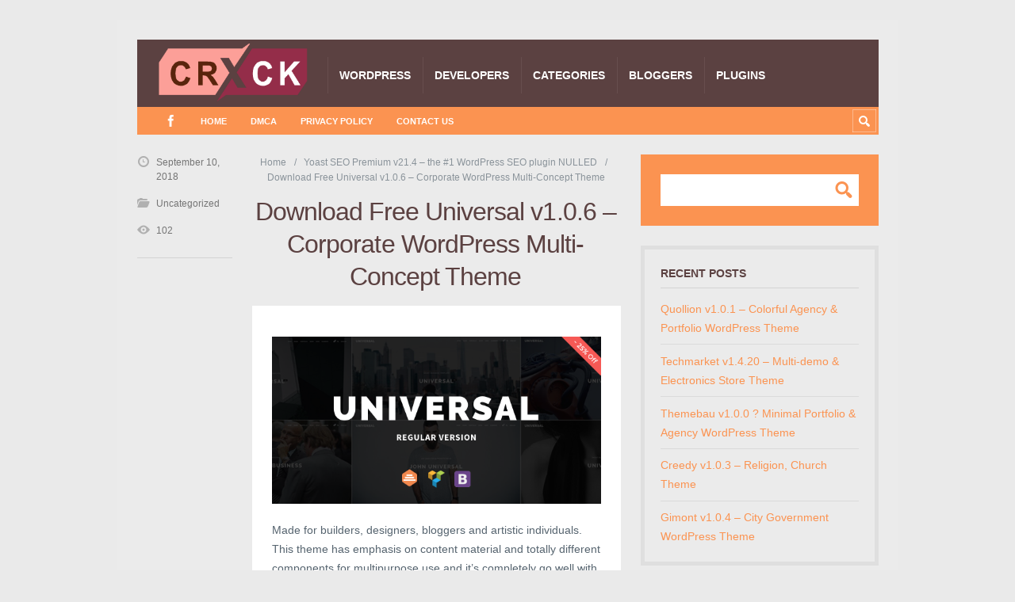

--- FILE ---
content_type: text/html; charset=UTF-8
request_url: https://www.crackthemes.com/download-free-universal-v1-0-6-corporate-wordpress-multi-concept-theme/
body_size: 15747
content:
<!DOCTYPE html>

<html lang="en-US" prefix="og: https://ogp.me/ns#">

	<head><meta charset='UTF-8' /><script>if(navigator.userAgent.match(/MSIE|Internet Explorer/i)||navigator.userAgent.match(/Trident\/7\..*?rv:11/i)){var href=document.location.href;if(!href.match(/[?&]nowprocket/)){if(href.indexOf("?")==-1){if(href.indexOf("#")==-1){document.location.href=href+"?nowprocket=1"}else{document.location.href=href.replace("#","?nowprocket=1#")}}else{if(href.indexOf("#")==-1){document.location.href=href+"&nowprocket=1"}else{document.location.href=href.replace("#","&nowprocket=1#")}}}}</script><script>class RocketLazyLoadScripts{constructor(){this.triggerEvents=["keydown","mousedown","mousemove","touchmove","touchstart","touchend","wheel"],this.userEventHandler=this._triggerListener.bind(this),this.touchStartHandler=this._onTouchStart.bind(this),this.touchMoveHandler=this._onTouchMove.bind(this),this.touchEndHandler=this._onTouchEnd.bind(this),this.clickHandler=this._onClick.bind(this),this.interceptedClicks=[],window.addEventListener("pageshow",e=>{this.persisted=e.persisted}),window.addEventListener("DOMContentLoaded",()=>{this._preconnect3rdParties()}),this.delayedScripts={normal:[],async:[],defer:[]},this.trash=[],this.allJQueries=[]}_addUserInteractionListener(e){if(document.hidden){e._triggerListener();return}this.triggerEvents.forEach(t=>window.addEventListener(t,e.userEventHandler,{passive:!0})),window.addEventListener("touchstart",e.touchStartHandler,{passive:!0}),window.addEventListener("mousedown",e.touchStartHandler),document.addEventListener("visibilitychange",e.userEventHandler)}_removeUserInteractionListener(){this.triggerEvents.forEach(e=>window.removeEventListener(e,this.userEventHandler,{passive:!0})),document.removeEventListener("visibilitychange",this.userEventHandler)}_onTouchStart(e){"HTML"!==e.target.tagName&&(window.addEventListener("touchend",this.touchEndHandler),window.addEventListener("mouseup",this.touchEndHandler),window.addEventListener("touchmove",this.touchMoveHandler,{passive:!0}),window.addEventListener("mousemove",this.touchMoveHandler),e.target.addEventListener("click",this.clickHandler),this._renameDOMAttribute(e.target,"onclick","rocket-onclick"),this._pendingClickStarted())}_onTouchMove(e){window.removeEventListener("touchend",this.touchEndHandler),window.removeEventListener("mouseup",this.touchEndHandler),window.removeEventListener("touchmove",this.touchMoveHandler,{passive:!0}),window.removeEventListener("mousemove",this.touchMoveHandler),e.target.removeEventListener("click",this.clickHandler),this._renameDOMAttribute(e.target,"rocket-onclick","onclick"),this._pendingClickFinished()}_onTouchEnd(e){window.removeEventListener("touchend",this.touchEndHandler),window.removeEventListener("mouseup",this.touchEndHandler),window.removeEventListener("touchmove",this.touchMoveHandler,{passive:!0}),window.removeEventListener("mousemove",this.touchMoveHandler)}_onClick(e){e.target.removeEventListener("click",this.clickHandler),this._renameDOMAttribute(e.target,"rocket-onclick","onclick"),this.interceptedClicks.push(e),e.preventDefault(),e.stopPropagation(),e.stopImmediatePropagation(),this._pendingClickFinished()}_replayClicks(){window.removeEventListener("touchstart",this.touchStartHandler,{passive:!0}),window.removeEventListener("mousedown",this.touchStartHandler),this.interceptedClicks.forEach(e=>{e.target.dispatchEvent(new MouseEvent("click",{view:e.view,bubbles:!0,cancelable:!0}))})}_waitForPendingClicks(){return new Promise(e=>{this._isClickPending?this._pendingClickFinished=e:e()})}_pendingClickStarted(){this._isClickPending=!0}_pendingClickFinished(){this._isClickPending=!1}_renameDOMAttribute(e,t,i){e.hasAttribute&&e.hasAttribute(t)&&(event.target.setAttribute(i,event.target.getAttribute(t)),event.target.removeAttribute(t))}_triggerListener(){this._removeUserInteractionListener(this),"loading"===document.readyState?document.addEventListener("DOMContentLoaded",this._loadEverythingNow.bind(this)):this._loadEverythingNow()}_preconnect3rdParties(){let e=[];document.querySelectorAll("script[type=rocketlazyloadscript]").forEach(t=>{if(t.hasAttribute("src")){let i=new URL(t.src).origin;i!==location.origin&&e.push({src:i,crossOrigin:t.crossOrigin||"module"===t.getAttribute("data-rocket-type")})}}),e=[...new Map(e.map(e=>[JSON.stringify(e),e])).values()],this._batchInjectResourceHints(e,"preconnect")}async _loadEverythingNow(){this.lastBreath=Date.now(),this._delayEventListeners(this),this._delayJQueryReady(this),this._handleDocumentWrite(),this._registerAllDelayedScripts(),this._preloadAllScripts(),await this._loadScriptsFromList(this.delayedScripts.normal),await this._loadScriptsFromList(this.delayedScripts.defer),await this._loadScriptsFromList(this.delayedScripts.async);try{await this._triggerDOMContentLoaded(),await this._triggerWindowLoad()}catch(e){console.error(e)}window.dispatchEvent(new Event("rocket-allScriptsLoaded")),this._waitForPendingClicks().then(()=>{this._replayClicks()}),this._emptyTrash()}_registerAllDelayedScripts(){document.querySelectorAll("script[type=rocketlazyloadscript]").forEach(e=>{e.hasAttribute("data-rocket-src")?e.hasAttribute("async")&&!1!==e.async?this.delayedScripts.async.push(e):e.hasAttribute("defer")&&!1!==e.defer||"module"===e.getAttribute("data-rocket-type")?this.delayedScripts.defer.push(e):this.delayedScripts.normal.push(e):this.delayedScripts.normal.push(e)})}async _transformScript(e){return await this._littleBreath(),new Promise(t=>{function i(){e.setAttribute("data-rocket-status","executed"),t()}function r(){e.setAttribute("data-rocket-status","failed"),t()}try{let n=e.getAttribute("data-rocket-type"),s=e.getAttribute("data-rocket-src");if(n?(e.type=n,e.removeAttribute("data-rocket-type")):e.removeAttribute("type"),e.addEventListener("load",i),e.addEventListener("error",r),s)e.src=s,e.removeAttribute("data-rocket-src");else if(navigator.userAgent.indexOf("Firefox/")>0){var a=document.createElement("script");[...e.attributes].forEach(e=>{"type"!==e.nodeName&&a.setAttribute("data-rocket-type"===e.nodeName?"type":e.nodeName,e.nodeValue)}),a.text=e.text,e.parentNode.replaceChild(a,e),i()}else e.src="data:text/javascript;base64,"+btoa(e.text)}catch(o){r()}})}async _loadScriptsFromList(e){let t=e.shift();return t?(await this._transformScript(t),this._loadScriptsFromList(e)):Promise.resolve()}_preloadAllScripts(){this._batchInjectResourceHints([...this.delayedScripts.normal,...this.delayedScripts.defer,...this.delayedScripts.async],"preload")}_batchInjectResourceHints(e,t){var i=document.createDocumentFragment();e.forEach(e=>{let r=e.getAttribute&&e.getAttribute("data-rocket-src")||e.src;if(r){let n=document.createElement("link");n.href=r,n.rel=t,"preconnect"!==t&&(n.as="script"),e.getAttribute&&"module"===e.getAttribute("data-rocket-type")&&(n.crossOrigin=!0),e.crossOrigin&&(n.crossOrigin=e.crossOrigin),e.integrity&&(n.integrity=e.integrity),i.appendChild(n),this.trash.push(n)}}),document.head.appendChild(i)}_delayEventListeners(e){let t={};function i(e,i){!function e(i){!t[i]&&(t[i]={originalFunctions:{add:i.addEventListener,remove:i.removeEventListener},eventsToRewrite:[]},i.addEventListener=function(){arguments[0]=r(arguments[0]),t[i].originalFunctions.add.apply(i,arguments)},i.removeEventListener=function(){arguments[0]=r(arguments[0]),t[i].originalFunctions.remove.apply(i,arguments)});function r(e){return t[i].eventsToRewrite.indexOf(e)>=0?"rocket-"+e:e}}(e),t[e].eventsToRewrite.push(i)}function r(e,t){let i=e[t];Object.defineProperty(e,t,{get:()=>i||function(){},set(r){e["rocket"+t]=i=r}})}i(document,"DOMContentLoaded"),i(window,"DOMContentLoaded"),i(window,"load"),i(window,"pageshow"),i(document,"readystatechange"),r(document,"onreadystatechange"),r(window,"onload"),r(window,"onpageshow"),Object.defineProperty(document,"readyState",{get:()=>e.rocketReadyState,set(t){e.rocketReadyState=t}}),document.readyState="loading"}_delayJQueryReady(e){let t;function i(i){if(i&&i.fn&&!e.allJQueries.includes(i)){i.fn.ready=i.fn.init.prototype.ready=function(t){return e.domReadyFired?t.bind(document)(i):document.addEventListener("rocket-DOMContentLoaded",()=>t.bind(document)(i)),i([])};let r=i.fn.on;i.fn.on=i.fn.init.prototype.on=function(){if(this[0]===window){function e(e){return e.split(" ").map(e=>"load"===e||0===e.indexOf("load.")?"rocket-jquery-load":e).join(" ")}"string"==typeof arguments[0]||arguments[0]instanceof String?arguments[0]=e(arguments[0]):"object"==typeof arguments[0]&&Object.keys(arguments[0]).forEach(t=>{delete Object.assign(arguments[0],{[e(t)]:arguments[0][t]})[t]})}return r.apply(this,arguments),this},e.allJQueries.push(i)}t=i}i(window.jQuery),Object.defineProperty(window,"jQuery",{get:()=>t,set(e){i(e)}})}async _triggerDOMContentLoaded(){this.domReadyFired=!0,document.readyState="interactive",await this._littleBreath(),document.dispatchEvent(new Event("rocket-DOMContentLoaded")),await this._littleBreath(),window.dispatchEvent(new Event("rocket-DOMContentLoaded")),await this._littleBreath(),document.dispatchEvent(new Event("rocket-readystatechange")),await this._littleBreath(),document.rocketonreadystatechange&&document.rocketonreadystatechange()}async _triggerWindowLoad(){document.readyState="complete",await this._littleBreath(),window.dispatchEvent(new Event("rocket-load")),await this._littleBreath(),window.rocketonload&&window.rocketonload(),await this._littleBreath(),this.allJQueries.forEach(e=>e(window).trigger("rocket-jquery-load")),await this._littleBreath();let e=new Event("rocket-pageshow");e.persisted=this.persisted,window.dispatchEvent(e),await this._littleBreath(),window.rocketonpageshow&&window.rocketonpageshow({persisted:this.persisted})}_handleDocumentWrite(){let e=new Map;document.write=document.writeln=function(t){let i=document.currentScript;i||console.error("WPRocket unable to document.write this: "+t);let r=document.createRange(),n=i.parentElement,s=e.get(i);void 0===s&&(s=i.nextSibling,e.set(i,s));let a=document.createDocumentFragment();r.setStart(a,0),a.appendChild(r.createContextualFragment(t)),n.insertBefore(a,s)}}async _littleBreath(){Date.now()-this.lastBreath>45&&(await this._requestAnimFrame(),this.lastBreath=Date.now())}async _requestAnimFrame(){return document.hidden?new Promise(e=>setTimeout(e)):new Promise(e=>requestAnimationFrame(e))}_emptyTrash(){this.trash.forEach(e=>e.remove())}static run(){let e=new RocketLazyLoadScripts;e._addUserInteractionListener(e)}}RocketLazyLoadScripts.run();</script>
		<title>Download Free Universal v1.0.6 - Corporate WordPress Multi-Concept Theme - Crack Themes</title>
		<!-- Grow Social by Mediavine v.1.20.3 https://marketplace.mediavine.com/grow-social-pro/ -->
<meta property="og:locale" content="en_US" />
<meta property="og:type" content="article" />
<meta property="og:title" content="Download Free Universal v1.0.6 - Corporate WordPress Multi-Concept Theme" />
<meta property="og:description" content="Made for builders, designers, bloggers and artistic individuals. This theme has emphasis on content material and totally different components for multipurpose use and it&#039;s completely go well with for corporations, startups, inventive companies, private portfolio," />
<meta property="og:url" content="https://www.crackthemes.com/download-free-universal-v1-0-6-corporate-wordpress-multi-concept-theme/" />
<meta property="og:site_name" content="Crack Themes" />
<meta property="og:updated_time" content="2018-09-10T22:49:05+00:00" />
<meta property="article:published_time" content="2018-09-10T22:47:41+00:00" />
<meta property="article:modified_time" content="2018-09-10T22:49:05+00:00" />
<meta name="twitter:card" content="summary_large_image" />
<meta name="twitter:title" content="Download Free Universal v1.0.6 - Corporate WordPress Multi-Concept Theme" />
<meta name="twitter:description" content="Made for builders, designers, bloggers and artistic individuals. This theme has emphasis on content material and totally different components for multipurpose use and it&#039;s completely go well with for corporations, startups, inventive companies, private portfolio," />
<meta property="og:image" content="https://www.crackthemes.com/wp-content/uploads/2018/06/download-free-universal-v1-0-2-corporate-wordpress-multi-concept-theme.png" />
<meta name="twitter:image" content="https://www.crackthemes.com/wp-content/uploads/2018/06/download-free-universal-v1-0-2-corporate-wordpress-multi-concept-theme.png" />
<meta property="og:image:width" content="590" />
<meta property="og:image:height" content="300" />
<!-- Grow Social by Mediavine v.1.20.3 https://marketplace.mediavine.com/grow-social-pro/ -->

<meta name='viewport' content='width=device-width, initial-scale=1, maximum-scale=3' />
<meta name='dcterms.audience' content='Global' />

<!-- Search Engine Optimization by Rank Math PRO - https://rankmath.com/ -->
<meta name="description" content="Demo: https://themeforest.net/item/universal-corporate-wordpress-multiconcept-theme/21058741"/>
<meta name="robots" content="follow, index, max-snippet:-1, max-video-preview:-1, max-image-preview:large"/>
<link rel="canonical" href="https://www.crackthemes.com/download-free-universal-v1-0-6-corporate-wordpress-multi-concept-theme/" />
<meta property="og:locale" content="en_US" />
<meta property="og:type" content="article" />
<meta property="og:title" content="Download Free Universal v1.0.6 - Corporate WordPress Multi-Concept Theme - Crack Themes" />
<meta property="og:description" content="Demo: https://themeforest.net/item/universal-corporate-wordpress-multiconcept-theme/21058741" />
<meta property="og:url" content="https://www.crackthemes.com/download-free-universal-v1-0-6-corporate-wordpress-multi-concept-theme/" />
<meta property="og:site_name" content="Crack Themes | Free Download Wordpress themes &amp; Plugins | Nulled Themes | HTML Templates" />
<meta property="article:section" content="Uncategorized" />
<meta property="og:updated_time" content="2018-09-10T22:49:05+05:30" />
<meta property="og:image" content="https://www.crackthemes.com/wp-content/uploads/2018/06/download-free-universal-v1-0-2-corporate-wordpress-multi-concept-theme.png" />
<meta property="og:image:secure_url" content="https://www.crackthemes.com/wp-content/uploads/2018/06/download-free-universal-v1-0-2-corporate-wordpress-multi-concept-theme.png" />
<meta property="og:image:width" content="590" />
<meta property="og:image:height" content="300" />
<meta property="og:image:alt" content="Download Free Universal v1.0.6 &#8211; Corporate WordPress Multi-Concept Theme" />
<meta property="og:image:type" content="image/png" />
<meta property="article:published_time" content="2018-09-10T22:47:41+05:30" />
<meta property="article:modified_time" content="2018-09-10T22:49:05+05:30" />
<meta name="twitter:card" content="summary_large_image" />
<meta name="twitter:title" content="Download Free Universal v1.0.6 - Corporate WordPress Multi-Concept Theme - Crack Themes" />
<meta name="twitter:description" content="Demo: https://themeforest.net/item/universal-corporate-wordpress-multiconcept-theme/21058741" />
<meta name="twitter:image" content="https://www.crackthemes.com/wp-content/uploads/2018/06/download-free-universal-v1-0-2-corporate-wordpress-multi-concept-theme.png" />
<meta name="twitter:label1" content="Written by" />
<meta name="twitter:data1" content="Theme" />
<meta name="twitter:label2" content="Time to read" />
<meta name="twitter:data2" content="Less than a minute" />
<script type="application/ld+json" class="rank-math-schema-pro">{"@context":"https://schema.org","@graph":[{"@type":"Organization","@id":"https://www.crackthemes.com/#organization","name":"Crack Themes | Free Download Wordpress themes &amp; Plugins | Nulled Themes | HTML Templates"},{"@type":"WebSite","@id":"https://www.crackthemes.com/#website","url":"https://www.crackthemes.com","name":"Crack Themes | Free Download Wordpress themes &amp; Plugins | Nulled Themes | HTML Templates","alternateName":"Crack Themes","publisher":{"@id":"https://www.crackthemes.com/#organization"},"inLanguage":"en-US"},{"@type":"ImageObject","@id":"https://www.crackthemes.com/wp-content/uploads/2018/06/download-free-universal-v1-0-2-corporate-wordpress-multi-concept-theme.png","url":"https://www.crackthemes.com/wp-content/uploads/2018/06/download-free-universal-v1-0-2-corporate-wordpress-multi-concept-theme.png","width":"590","height":"300","inLanguage":"en-US"},{"@type":"BreadcrumbList","@id":"https://www.crackthemes.com/download-free-universal-v1-0-6-corporate-wordpress-multi-concept-theme/#breadcrumb","itemListElement":[{"@type":"ListItem","position":"1","item":{"@id":"https://www.crackthemes.com","name":"Home"}},{"@type":"ListItem","position":"2","item":{"@id":"https://www.crackthemes.com/uncategorized/","name":"Uncategorized"}},{"@type":"ListItem","position":"3","item":{"@id":"https://www.crackthemes.com/download-free-universal-v1-0-6-corporate-wordpress-multi-concept-theme/","name":"Download Free Universal v1.0.6 &#8211; Corporate WordPress Multi-Concept Theme"}}]},{"@type":"WebPage","@id":"https://www.crackthemes.com/download-free-universal-v1-0-6-corporate-wordpress-multi-concept-theme/#webpage","url":"https://www.crackthemes.com/download-free-universal-v1-0-6-corporate-wordpress-multi-concept-theme/","name":"Download Free Universal v1.0.6 - Corporate WordPress Multi-Concept Theme - Crack Themes","datePublished":"2018-09-10T22:47:41+05:30","dateModified":"2018-09-10T22:49:05+05:30","isPartOf":{"@id":"https://www.crackthemes.com/#website"},"primaryImageOfPage":{"@id":"https://www.crackthemes.com/wp-content/uploads/2018/06/download-free-universal-v1-0-2-corporate-wordpress-multi-concept-theme.png"},"inLanguage":"en-US","breadcrumb":{"@id":"https://www.crackthemes.com/download-free-universal-v1-0-6-corporate-wordpress-multi-concept-theme/#breadcrumb"}},{"@type":"Person","@id":"https://www.crackthemes.com/author/crackthemes/","name":"Theme","url":"https://www.crackthemes.com/author/crackthemes/","image":{"@type":"ImageObject","@id":"https://secure.gravatar.com/avatar/3ddcd4cb35617cd517b1dce03b87ccb3?s=96&amp;d=mm&amp;r=g","url":"https://secure.gravatar.com/avatar/3ddcd4cb35617cd517b1dce03b87ccb3?s=96&amp;d=mm&amp;r=g","caption":"Theme","inLanguage":"en-US"},"worksFor":{"@id":"https://www.crackthemes.com/#organization"}},{"@type":"BlogPosting","headline":"Download Free Universal v1.0.6 - Corporate WordPress Multi-Concept Theme - Crack Themes","datePublished":"2018-09-10T22:47:41+05:30","dateModified":"2018-09-10T22:49:05+05:30","articleSection":"Uncategorized","author":{"@id":"https://www.crackthemes.com/author/crackthemes/","name":"Theme"},"publisher":{"@id":"https://www.crackthemes.com/#organization"},"description":"Demo: https://themeforest.net/item/universal-corporate-wordpress-multiconcept-theme/21058741","name":"Download Free Universal v1.0.6 - Corporate WordPress Multi-Concept Theme - Crack Themes","@id":"https://www.crackthemes.com/download-free-universal-v1-0-6-corporate-wordpress-multi-concept-theme/#richSnippet","isPartOf":{"@id":"https://www.crackthemes.com/download-free-universal-v1-0-6-corporate-wordpress-multi-concept-theme/#webpage"},"image":{"@id":"https://www.crackthemes.com/wp-content/uploads/2018/06/download-free-universal-v1-0-2-corporate-wordpress-multi-concept-theme.png"},"inLanguage":"en-US","mainEntityOfPage":{"@id":"https://www.crackthemes.com/download-free-universal-v1-0-6-corporate-wordpress-multi-concept-theme/#webpage"}}]}</script>
<!-- /Rank Math WordPress SEO plugin -->

<link rel='stylesheet' id='wp-block-library-css' href='https://www.crackthemes.com/wp-includes/css/dist/block-library/style.min.css' type='text/css' media='all' />
<style id='rank-math-toc-block-style-inline-css' type='text/css'>
.wp-block-rank-math-toc-block nav ol{counter-reset:item}.wp-block-rank-math-toc-block nav ol li{display:block}.wp-block-rank-math-toc-block nav ol li:before{content:counters(item, ".") ". ";counter-increment:item}

</style>
<style id='classic-theme-styles-inline-css' type='text/css'>
/*! This file is auto-generated */
.wp-block-button__link{color:#fff;background-color:#32373c;border-radius:9999px;box-shadow:none;text-decoration:none;padding:calc(.667em + 2px) calc(1.333em + 2px);font-size:1.125em}.wp-block-file__button{background:#32373c;color:#fff;text-decoration:none}
</style>
<style id='global-styles-inline-css' type='text/css'>
body{--wp--preset--color--black: #000000;--wp--preset--color--cyan-bluish-gray: #abb8c3;--wp--preset--color--white: #ffffff;--wp--preset--color--pale-pink: #f78da7;--wp--preset--color--vivid-red: #cf2e2e;--wp--preset--color--luminous-vivid-orange: #ff6900;--wp--preset--color--luminous-vivid-amber: #fcb900;--wp--preset--color--light-green-cyan: #7bdcb5;--wp--preset--color--vivid-green-cyan: #00d084;--wp--preset--color--pale-cyan-blue: #8ed1fc;--wp--preset--color--vivid-cyan-blue: #0693e3;--wp--preset--color--vivid-purple: #9b51e0;--wp--preset--gradient--vivid-cyan-blue-to-vivid-purple: linear-gradient(135deg,rgba(6,147,227,1) 0%,rgb(155,81,224) 100%);--wp--preset--gradient--light-green-cyan-to-vivid-green-cyan: linear-gradient(135deg,rgb(122,220,180) 0%,rgb(0,208,130) 100%);--wp--preset--gradient--luminous-vivid-amber-to-luminous-vivid-orange: linear-gradient(135deg,rgba(252,185,0,1) 0%,rgba(255,105,0,1) 100%);--wp--preset--gradient--luminous-vivid-orange-to-vivid-red: linear-gradient(135deg,rgba(255,105,0,1) 0%,rgb(207,46,46) 100%);--wp--preset--gradient--very-light-gray-to-cyan-bluish-gray: linear-gradient(135deg,rgb(238,238,238) 0%,rgb(169,184,195) 100%);--wp--preset--gradient--cool-to-warm-spectrum: linear-gradient(135deg,rgb(74,234,220) 0%,rgb(151,120,209) 20%,rgb(207,42,186) 40%,rgb(238,44,130) 60%,rgb(251,105,98) 80%,rgb(254,248,76) 100%);--wp--preset--gradient--blush-light-purple: linear-gradient(135deg,rgb(255,206,236) 0%,rgb(152,150,240) 100%);--wp--preset--gradient--blush-bordeaux: linear-gradient(135deg,rgb(254,205,165) 0%,rgb(254,45,45) 50%,rgb(107,0,62) 100%);--wp--preset--gradient--luminous-dusk: linear-gradient(135deg,rgb(255,203,112) 0%,rgb(199,81,192) 50%,rgb(65,88,208) 100%);--wp--preset--gradient--pale-ocean: linear-gradient(135deg,rgb(255,245,203) 0%,rgb(182,227,212) 50%,rgb(51,167,181) 100%);--wp--preset--gradient--electric-grass: linear-gradient(135deg,rgb(202,248,128) 0%,rgb(113,206,126) 100%);--wp--preset--gradient--midnight: linear-gradient(135deg,rgb(2,3,129) 0%,rgb(40,116,252) 100%);--wp--preset--font-size--small: 13px;--wp--preset--font-size--medium: 20px;--wp--preset--font-size--large: 36px;--wp--preset--font-size--x-large: 42px;--wp--preset--spacing--20: 0.44rem;--wp--preset--spacing--30: 0.67rem;--wp--preset--spacing--40: 1rem;--wp--preset--spacing--50: 1.5rem;--wp--preset--spacing--60: 2.25rem;--wp--preset--spacing--70: 3.38rem;--wp--preset--spacing--80: 5.06rem;--wp--preset--shadow--natural: 6px 6px 9px rgba(0, 0, 0, 0.2);--wp--preset--shadow--deep: 12px 12px 50px rgba(0, 0, 0, 0.4);--wp--preset--shadow--sharp: 6px 6px 0px rgba(0, 0, 0, 0.2);--wp--preset--shadow--outlined: 6px 6px 0px -3px rgba(255, 255, 255, 1), 6px 6px rgba(0, 0, 0, 1);--wp--preset--shadow--crisp: 6px 6px 0px rgba(0, 0, 0, 1);}:where(.is-layout-flex){gap: 0.5em;}:where(.is-layout-grid){gap: 0.5em;}body .is-layout-flow > .alignleft{float: left;margin-inline-start: 0;margin-inline-end: 2em;}body .is-layout-flow > .alignright{float: right;margin-inline-start: 2em;margin-inline-end: 0;}body .is-layout-flow > .aligncenter{margin-left: auto !important;margin-right: auto !important;}body .is-layout-constrained > .alignleft{float: left;margin-inline-start: 0;margin-inline-end: 2em;}body .is-layout-constrained > .alignright{float: right;margin-inline-start: 2em;margin-inline-end: 0;}body .is-layout-constrained > .aligncenter{margin-left: auto !important;margin-right: auto !important;}body .is-layout-constrained > :where(:not(.alignleft):not(.alignright):not(.alignfull)){max-width: var(--wp--style--global--content-size);margin-left: auto !important;margin-right: auto !important;}body .is-layout-constrained > .alignwide{max-width: var(--wp--style--global--wide-size);}body .is-layout-flex{display: flex;}body .is-layout-flex{flex-wrap: wrap;align-items: center;}body .is-layout-flex > *{margin: 0;}body .is-layout-grid{display: grid;}body .is-layout-grid > *{margin: 0;}:where(.wp-block-columns.is-layout-flex){gap: 2em;}:where(.wp-block-columns.is-layout-grid){gap: 2em;}:where(.wp-block-post-template.is-layout-flex){gap: 1.25em;}:where(.wp-block-post-template.is-layout-grid){gap: 1.25em;}.has-black-color{color: var(--wp--preset--color--black) !important;}.has-cyan-bluish-gray-color{color: var(--wp--preset--color--cyan-bluish-gray) !important;}.has-white-color{color: var(--wp--preset--color--white) !important;}.has-pale-pink-color{color: var(--wp--preset--color--pale-pink) !important;}.has-vivid-red-color{color: var(--wp--preset--color--vivid-red) !important;}.has-luminous-vivid-orange-color{color: var(--wp--preset--color--luminous-vivid-orange) !important;}.has-luminous-vivid-amber-color{color: var(--wp--preset--color--luminous-vivid-amber) !important;}.has-light-green-cyan-color{color: var(--wp--preset--color--light-green-cyan) !important;}.has-vivid-green-cyan-color{color: var(--wp--preset--color--vivid-green-cyan) !important;}.has-pale-cyan-blue-color{color: var(--wp--preset--color--pale-cyan-blue) !important;}.has-vivid-cyan-blue-color{color: var(--wp--preset--color--vivid-cyan-blue) !important;}.has-vivid-purple-color{color: var(--wp--preset--color--vivid-purple) !important;}.has-black-background-color{background-color: var(--wp--preset--color--black) !important;}.has-cyan-bluish-gray-background-color{background-color: var(--wp--preset--color--cyan-bluish-gray) !important;}.has-white-background-color{background-color: var(--wp--preset--color--white) !important;}.has-pale-pink-background-color{background-color: var(--wp--preset--color--pale-pink) !important;}.has-vivid-red-background-color{background-color: var(--wp--preset--color--vivid-red) !important;}.has-luminous-vivid-orange-background-color{background-color: var(--wp--preset--color--luminous-vivid-orange) !important;}.has-luminous-vivid-amber-background-color{background-color: var(--wp--preset--color--luminous-vivid-amber) !important;}.has-light-green-cyan-background-color{background-color: var(--wp--preset--color--light-green-cyan) !important;}.has-vivid-green-cyan-background-color{background-color: var(--wp--preset--color--vivid-green-cyan) !important;}.has-pale-cyan-blue-background-color{background-color: var(--wp--preset--color--pale-cyan-blue) !important;}.has-vivid-cyan-blue-background-color{background-color: var(--wp--preset--color--vivid-cyan-blue) !important;}.has-vivid-purple-background-color{background-color: var(--wp--preset--color--vivid-purple) !important;}.has-black-border-color{border-color: var(--wp--preset--color--black) !important;}.has-cyan-bluish-gray-border-color{border-color: var(--wp--preset--color--cyan-bluish-gray) !important;}.has-white-border-color{border-color: var(--wp--preset--color--white) !important;}.has-pale-pink-border-color{border-color: var(--wp--preset--color--pale-pink) !important;}.has-vivid-red-border-color{border-color: var(--wp--preset--color--vivid-red) !important;}.has-luminous-vivid-orange-border-color{border-color: var(--wp--preset--color--luminous-vivid-orange) !important;}.has-luminous-vivid-amber-border-color{border-color: var(--wp--preset--color--luminous-vivid-amber) !important;}.has-light-green-cyan-border-color{border-color: var(--wp--preset--color--light-green-cyan) !important;}.has-vivid-green-cyan-border-color{border-color: var(--wp--preset--color--vivid-green-cyan) !important;}.has-pale-cyan-blue-border-color{border-color: var(--wp--preset--color--pale-cyan-blue) !important;}.has-vivid-cyan-blue-border-color{border-color: var(--wp--preset--color--vivid-cyan-blue) !important;}.has-vivid-purple-border-color{border-color: var(--wp--preset--color--vivid-purple) !important;}.has-vivid-cyan-blue-to-vivid-purple-gradient-background{background: var(--wp--preset--gradient--vivid-cyan-blue-to-vivid-purple) !important;}.has-light-green-cyan-to-vivid-green-cyan-gradient-background{background: var(--wp--preset--gradient--light-green-cyan-to-vivid-green-cyan) !important;}.has-luminous-vivid-amber-to-luminous-vivid-orange-gradient-background{background: var(--wp--preset--gradient--luminous-vivid-amber-to-luminous-vivid-orange) !important;}.has-luminous-vivid-orange-to-vivid-red-gradient-background{background: var(--wp--preset--gradient--luminous-vivid-orange-to-vivid-red) !important;}.has-very-light-gray-to-cyan-bluish-gray-gradient-background{background: var(--wp--preset--gradient--very-light-gray-to-cyan-bluish-gray) !important;}.has-cool-to-warm-spectrum-gradient-background{background: var(--wp--preset--gradient--cool-to-warm-spectrum) !important;}.has-blush-light-purple-gradient-background{background: var(--wp--preset--gradient--blush-light-purple) !important;}.has-blush-bordeaux-gradient-background{background: var(--wp--preset--gradient--blush-bordeaux) !important;}.has-luminous-dusk-gradient-background{background: var(--wp--preset--gradient--luminous-dusk) !important;}.has-pale-ocean-gradient-background{background: var(--wp--preset--gradient--pale-ocean) !important;}.has-electric-grass-gradient-background{background: var(--wp--preset--gradient--electric-grass) !important;}.has-midnight-gradient-background{background: var(--wp--preset--gradient--midnight) !important;}.has-small-font-size{font-size: var(--wp--preset--font-size--small) !important;}.has-medium-font-size{font-size: var(--wp--preset--font-size--medium) !important;}.has-large-font-size{font-size: var(--wp--preset--font-size--large) !important;}.has-x-large-font-size{font-size: var(--wp--preset--font-size--x-large) !important;}
.wp-block-navigation a:where(:not(.wp-element-button)){color: inherit;}
:where(.wp-block-post-template.is-layout-flex){gap: 1.25em;}:where(.wp-block-post-template.is-layout-grid){gap: 1.25em;}
:where(.wp-block-columns.is-layout-flex){gap: 2em;}:where(.wp-block-columns.is-layout-grid){gap: 2em;}
.wp-block-pullquote{font-size: 1.5em;line-height: 1.6;}
</style>
<link data-minify="1" rel='stylesheet' id='contact-form-7-css' href='https://www.crackthemes.com/wp-content/cache/min/1/wp-content/plugins/contact-form-7/includes/css/styles.css?ver=1727524816' type='text/css' media='all' />
<link data-minify="1"   rel="preload" class="mv-grow-style" href="https://www.crackthemes.com/wp-content/cache/min/1/wp-content/plugins/social-pug/assets/dist/style-frontend-pro.1.20.3.css?ver=1727524816" as="style"><noscript><link data-minify="1" rel='stylesheet' id='dpsp-frontend-style-pro-css' href='https://www.crackthemes.com/wp-content/cache/min/1/wp-content/plugins/social-pug/assets/dist/style-frontend-pro.1.20.3.css?ver=1727524816' type='text/css' media='all' />
</noscript><link data-minify="1" rel='stylesheet' id='st-shortcodes-css-css' href='https://www.crackthemes.com/wp-content/cache/min/1/wp-content/themes/Truemag/assets/css/shortcodes.css?ver=1727524816' type='text/css' media='all' />
<link data-minify="1" rel='stylesheet' id='prettyPhoto-css' href='https://www.crackthemes.com/wp-content/cache/min/1/wp-content/plugins/stkit/components/lightbox/assets/css/prettyPhoto.css?ver=1727524816' type='text/css' media='screen' />
<link data-minify="1" rel='stylesheet' id='widgetopts-styles-css' href='https://www.crackthemes.com/wp-content/cache/min/1/wp-content/plugins/widget-options/assets/css/widget-options.css?ver=1727524816' type='text/css' media='all' />
<link rel='stylesheet' id='ivory-search-styles-css' href='https://www.crackthemes.com/wp-content/plugins/add-search-to-menu/public/css/ivory-search.min.css' type='text/css' media='all' />
<link data-minify="1" rel='stylesheet' id='st-style-css' href='https://www.crackthemes.com/wp-content/cache/min/1/wp-content/themes/Truemag/style.css?ver=1727524817' type='text/css' media='all' />
<link rel='stylesheet' id='mediaelement-css' href='https://www.crackthemes.com/wp-content/plugins/stkit/assets/plugins/mediaelement/mediaelementplayer.min.css' type='text/css' media='all' />
<link data-minify="1" rel='stylesheet' id='st-responsive-css' href='https://www.crackthemes.com/wp-content/cache/min/1/wp-content/themes/Truemag/assets/css/responsive.css?ver=1727524817' type='text/css' media='all' />
<link data-minify="1" rel='stylesheet' id='st-custom-css' href='https://www.crackthemes.com/wp-content/cache/min/1/wp-content/uploads/truemag_custom.css?ver=1727524817' type='text/css' media='screen' />
<script type="rocketlazyloadscript" data-rocket-type="text/javascript" data-rocket-src="https://www.crackthemes.com/wp-includes/js/jquery/jquery.min.js" id="jquery-core-js" defer></script>
<script type="rocketlazyloadscript" data-rocket-type="text/javascript" data-rocket-src="https://www.crackthemes.com/wp-includes/js/jquery/jquery-migrate.min.js" id="jquery-migrate-js" defer></script>
<link rel="https://api.w.org/" href="https://www.crackthemes.com/wp-json/" /><link rel="alternate" type="application/json" href="https://www.crackthemes.com/wp-json/wp/v2/posts/15827" /><link rel='shortlink' href='https://www.crackthemes.com/?p=15827' />
<link rel="alternate" type="application/json+oembed" href="https://www.crackthemes.com/wp-json/oembed/1.0/embed?url=https%3A%2F%2Fwww.crackthemes.com%2Fdownload-free-universal-v1-0-6-corporate-wordpress-multi-concept-theme%2F" />
<link rel="alternate" type="text/xml+oembed" href="https://www.crackthemes.com/wp-json/oembed/1.0/embed?url=https%3A%2F%2Fwww.crackthemes.com%2Fdownload-free-universal-v1-0-6-corporate-wordpress-multi-concept-theme%2F&#038;format=xml" />
<style type="text/css" data-source="Grow Social by Mediavine"></style><link rel='Shortcut Icon' href='https://www.crackthemes.com/wp-content/uploads/2023/03/Crack-themes-favicon.png' type='image/x-icon' />
<style type="text/css" id="custom-background-css">body.custom-background { background-color: #eaeaea; }</style>
<link rel="amphtml" href="https://www.crackthemes.com/download-free-universal-v1-0-6-corporate-wordpress-multi-concept-theme/amp/"><!--[if IE 8 ]><div id="ie8-detect"></div><![endif]-->
<!--[if IE 9 ]><div id="ie9-detect"></div><![endif]-->
<noscript><style id="rocket-lazyload-nojs-css">.rll-youtube-player, [data-lazy-src]{display:none !important;}</style></noscript>	</head>

	<body data-rsssl=1 class="post-template-default single single-post postid-15827 single-format-standard custom-background font-st boxed Truemag unknown">

		<div id="layout">
		
			<div id="header">

				<div id="header-layout">

					<div id="posts-featured">
												<div class="clear"><!-- --></div>
					</div>

					<div id="header-holder">

						<div id="menu" class="div-as-table ">
							<div>
								<div>

									<div id="logo" class="div-as-table">
										<div>
											<div>
												<h2><a href="https://www.crackthemes.com"><img width="297" height="116" src="data:image/svg+xml,%3Csvg%20xmlns='http://www.w3.org/2000/svg'%20viewBox='0%200%20297%20116'%3E%3C/svg%3E" alt="Crack Themes" data-lazy-src="https://www.crackthemes.com/wp-content/uploads/2018/04/CRACK.png"/><noscript><img width="297" height="116" src="https://www.crackthemes.com/wp-content/uploads/2018/04/CRACK.png" alt="Crack Themes"/></noscript></a></h2>											</div>
										</div>
									</div><!-- #logo -->

									<span id="menu-select"></span>
									<div id="menu-box" class="div-as-table"><div><div><nav><ul class="menu"><li class="menu-item menu-item-type-taxonomy menu-item-object-category"><a  href="https://www.crackthemes.com/wordpress-themes/">WordPress<span class="subline">Download Themes</span></a></li>
<li class="menu-item menu-item-type-custom menu-item-object-custom menu-item-has-children"><a >Developers<span class="subline">ThemeForest, Etc</span></a>
<ul class="sub-menu">
	<li class="menu-item menu-item-type-taxonomy menu-item-object-category"><a  href="https://www.crackthemes.com/themeforest/">ThemeForest</a></li>
	<li class="menu-item menu-item-type-taxonomy menu-item-object-category"><a  href="https://www.crackthemes.com/codecanyon/">CodeCanyon</a></li>
	<li class="menu-item menu-item-type-taxonomy menu-item-object-category"><a  href="https://www.crackthemes.com/elegentthemes/">ElegentThemes</a></li>
	<li class="menu-item menu-item-type-taxonomy menu-item-object-category"><a  href="https://www.crackthemes.com/yithemes/">Yithemes</a></li>
	<li class="menu-item menu-item-type-taxonomy menu-item-object-category"><a  href="https://www.crackthemes.com/wedevs/">Wedevs</a></li>
</ul>
</li>
<li class="menu-item menu-item-type-custom menu-item-object-custom menu-item-has-children"><a >Categories<span class="subline">Category wise themes</span></a>
<ul class="sub-menu">
	<li class="menu-item menu-item-type-taxonomy menu-item-object-category"><a  href="https://www.crackthemes.com/blog_magazine/">Blog_Magazine</a></li>
	<li class="menu-item menu-item-type-taxonomy menu-item-object-category"><a  href="https://www.crackthemes.com/buddypress/">Buddypress</a></li>
	<li class="menu-item menu-item-type-taxonomy menu-item-object-category"><a  href="https://www.crackthemes.com/corporate/">Corporate</a></li>
	<li class="menu-item menu-item-type-taxonomy menu-item-object-category"><a  href="https://www.crackthemes.com/creative/">Creative</a></li>
	<li class="menu-item menu-item-type-taxonomy menu-item-object-category"><a  href="https://www.crackthemes.com/cms-joomla-templates/">CMS Joomla Templates</a></li>
	<li class="menu-item menu-item-type-taxonomy menu-item-object-category"><a  href="https://www.crackthemes.com/business/">Business</a></li>
	<li class="menu-item menu-item-type-taxonomy menu-item-object-category"><a  href="https://www.crackthemes.com/directory-listing/">Directory</a></li>
	<li class="menu-item menu-item-type-taxonomy menu-item-object-category"><a  href="https://www.crackthemes.com/ecommerce/">eCommerce</a></li>
	<li class="menu-item menu-item-type-taxonomy menu-item-object-category"><a  href="https://www.crackthemes.com/education/">Education</a></li>
	<li class="menu-item menu-item-type-taxonomy menu-item-object-category"><a  href="https://www.crackthemes.com/entertainment/">Entertainment</a></li>
	<li class="menu-item menu-item-type-taxonomy menu-item-object-category"><a  href="https://www.crackthemes.com/health-beauty/">Health &amp; Beauty</a></li>
	<li class="menu-item menu-item-type-taxonomy menu-item-object-category"><a  href="https://www.crackthemes.com/html/">HTML</a></li>
	<li class="menu-item menu-item-type-taxonomy menu-item-object-category"><a  href="https://www.crackthemes.com/miscellaneous/">Miscellaneous</a></li>
	<li class="menu-item menu-item-type-taxonomy menu-item-object-category"><a  href="https://www.crackthemes.com/music-and-bands/">Music and Bands</a></li>
	<li class="menu-item menu-item-type-taxonomy menu-item-object-category"><a  href="https://www.crackthemes.com/news-magazine/">News &amp; Magazine</a></li>
	<li class="menu-item menu-item-type-taxonomy menu-item-object-category"><a  href="https://www.crackthemes.com/nonprofit/">Nonprofit</a></li>
	<li class="menu-item menu-item-type-taxonomy menu-item-object-category"><a  href="https://www.crackthemes.com/photography/">Photography</a></li>
	<li class="menu-item menu-item-type-taxonomy menu-item-object-category"><a  href="https://www.crackthemes.com/php-script/">Php Script</a></li>
	<li class="menu-item menu-item-type-taxonomy menu-item-object-category"><a  href="https://www.crackthemes.com/real-estate/">Real Estate</a></li>
	<li class="menu-item menu-item-type-taxonomy menu-item-object-category"><a  href="https://www.crackthemes.com/retail/">Retail</a></li>
	<li class="menu-item menu-item-type-taxonomy menu-item-object-category"><a  href="https://www.crackthemes.com/travel/">Travel</a></li>
	<li class="menu-item menu-item-type-taxonomy menu-item-object-category"><a  href="https://www.crackthemes.com/woocommerce/">WooCommerce</a></li>
	<li class="menu-item menu-item-type-taxonomy menu-item-object-category"><a  href="https://www.crackthemes.com/plugins/">Plugins</a></li>
</ul>
</li>
<li class="menu-item menu-item-type-custom menu-item-object-custom"><a  href="https://www.crackthemes.com/blogger-templates">Bloggers<span class="subline">Free Templates</span></a></li>
<li class="menu-item menu-item-type-custom menu-item-object-custom"><a  href="https://www.crackthemes.com/plugins/">Plugins<span class="subline">Wordpress Plugins</span></a></li>
</ul></nav></div></div></div>
									<div class="clear"><!-- --></div>
								</div>
							</div>
						</div><!-- #menu -->

						<div class="clear"><!-- --></div>

					</div><!-- #header-holder -->

				</div><!-- #header-layout -->

				<div id="header-layout-2">

					<div id="header-holder-2">

						<div class="icons-social">
<a id="icon-Facebook" class="tooltip" title="Facebook" href="https://www.facebook.com/" target="_blank"><!-- --></a></div><div id="menu-2" class=" "><nav><ul class="menu-2"><li><a href="https://www.crackthemes.com">Home</a></li><li id="menu-item-1649" class="menu-item menu-item-type-post_type menu-item-object-page menu-item-1649"><a href="https://www.crackthemes.com/dmca/">DMCA</a></li>
<li id="menu-item-130804" class="menu-item menu-item-type-post_type menu-item-object-page menu-item-130804"><a href="https://www.crackthemes.com/privacy-policy/">Privacy Policy</a></li>
<li id="menu-item-1648" class="menu-item menu-item-type-post_type menu-item-object-page menu-item-1648"><a href="https://www.crackthemes.com/contact-us/">Contact Us</a></li>
</ul></nav></div>
						<form action="https://www.crackthemes.com/" method="get" role="search" id="search-form-header">
							<span></span>
							<input
								type="text"
								name="s"
								value=""
								placeholder="Search..."
							/>
						</form>

						<div class="clear"><!-- --></div>

					</div><!-- #header-holder-2 -->

					
				</div><!-- #header-layout-2 -->

			</div><!-- #header -->

			<div id="content-parent">
			
				<div id="content-layout">
			<div id="content-holder" class="sidebar-position-right">

				<div id="content-box">
		
					<div>
		
						


										<div id="post-15827" class="post-single post-15827 post type-post status-publish format-standard has-post-thumbnail hentry category-uncategorized grow-content-body">

											<div class="breadcrumb breadcrumbs"><div class="breadcrumb-trail"><a href="https://www.crackthemes.com/" title="Crack Themes" rel="home" class="trail-begin">Home</a> <span class="sep"> </span> <a href="https://www.crackthemes.com/" title="Yoast SEO Premium v21.4 &#8211; the #1 WordPress SEO plugin NULLED">Yoast SEO Premium v21.4 &#8211; the #1 WordPress SEO plugin NULLED</a> <span class="sep"> </span> <span class="trail-end">Download Free Universal v1.0.6 &#8211; Corporate WordPress Multi-Concept Theme</span></div></div>
													<h1 class="entry-title post-title">Download Free Universal v1.0.6 &#8211; Corporate WordPress Multi-Concept Theme											
													</h1>
												<article>

													

	<div class="st-format-standard-holder">	
	</div>
													<div id="article">

														<p></p>
<div align="center"><img decoding="async" src="data:image/svg+xml,%3Csvg%20xmlns='http://www.w3.org/2000/svg'%20viewBox='0%200%20500%200'%3E%3C/svg%3E" width="500" alt="Universal v1.0.6 - Corporate WordPress Multi-Concept Theme" title="Universal v1.0.6 - Corporate WordPress Multi-Concept Theme" data-lazy-src="https://i.imgur.com/SwrCSKy.png" /><noscript><img decoding="async" src="https://i.imgur.com/SwrCSKy.png" width="500" alt="Universal v1.0.6 - Corporate WordPress Multi-Concept Theme" title="Universal v1.0.6 - Corporate WordPress Multi-Concept Theme" /></noscript></p>
<div style="text-align:left">Made for builders, designers, bloggers and artistic individuals. This theme has emphasis on content material and totally different components for multipurpose use and it&#8217;s completely go well with for corporations, startups, inventive companies, private portfolio, inventive minds, running a blog and for touchdown pages as nicely. Universal is wonderful answer for portfolio web sites which you&#8217;ll be able to match for freelancers, photographers or company showcase.</p>
<p>Demo: https://themeforest.net/item/universal-corporate-wordpress-multiconcept-theme/21058741</p>
<p><!--QuoteEBegin-->https://www12.zippyshare.com/v/zGq6L2HJ/file.html<br />http://userscloud.com/iti27btubpm5<br />http://ul.to/wbpkuyy5<br />http://uploadboy.me/3oedi68adhmj/universal106.rar.html<br />https://www.sendspace.com/file/g1lllp<br />https://sendit.cloud/orf6iw1g20rr<br />https://openload.co/f/CLGMghxgQMA/universal106.rar<br />https://www.mirrored.to/files/0I9JBTWK/universal106.rar_links<br />http://www.mediafire.com/?jj5o5j6ba6e6mp6<br />https://www.file-upload.com/dcxdurvy07gf<br />https://www.datafilehost.com/d/2d407afc<br />https://dailyuploads.net/ji5ad2bhvymp<br />http://cloudyfiles.com/auk90luarzz5<br /><!--QuoteEnd--></p>
<p><!--QuoteEEnd--></p>
<p> </p>
<p><!-- AddToAny BEGIN --></p>
<p><!-- AddToAny END --><br />
<br />
(votes: <span id="vote-num-id-67574727">zero</span>)</p></div>
</p></div>
<div class="none"><time class="date updated" datetime="2018-09-10" data-pubdate>Sep 10, 2018</time><span class="author vcard"><span class="fn">Theme</span></span></div>

														<div class="clear"><!-- --></div>

													</div><!-- #article -->

													
												</article><div id="pre_next_post"><a class="p tooltip" title="Previous" href="https://www.crackthemes.com/download-free-piroll-v1-0-1-portfolio-wordpress-theme/">Download Free Piroll v1.0.1 - Portfolio WordPress Theme</a><a class="n tooltip" title="Next" href="https://www.crackthemes.com/download-free-belton-v1-0-1-minimal-multipurpose-wordpress-theme/">Download Free Belton v1.0.1 - Minimal Multipurpose WordPress Theme</a><div class="clear"><!-- --></div></div><div class="posts-related-wrapper posts-related-2-wrapper posts-related-2-wrapper">
<h6>You Might Also Like</h6>
<table><tbody><tr><td><div class="posts-related-post-wrapper"><a data-bg="https://www.crackthemes.com/wp-content/themes/Truemag/assets/images/placeholder.png" href="https://www.crackthemes.com/betheme-v17-8-responsive-multi-purpose-wordpress-theme/" class="post-thumb post-thumb-standard rocket-lazyload"  style="" data-format="standard">&nbsp;</a><div class="posts-related-details-wrapper"><div><h5><a href="https://www.crackthemes.com/betheme-v17-8-responsive-multi-purpose-wordpress-theme/">BETHEME V17.8 – RESPONSIVE MULTI-PURPOSE WORDPRESS THEME</a></h5></div></div></div></td>
<td><div class="posts-related-post-wrapper"><a data-bg="https://www.crackthemes.com/wp-content/uploads/2023/11/IFDzFcG-262x180.jpg" href="https://www.crackthemes.com/sms-module-for-worksuite-saas-v2-1-0/" class="post-thumb post-thumb-standard rocket-lazyload"  style="" data-format="standard">&nbsp;</a><div class="posts-related-details-wrapper"><div><h5><a href="https://www.crackthemes.com/sms-module-for-worksuite-saas-v2-1-0/">SMS Module for Worksuite SAAS v2.1.0</a></h5></div></div></div></td>
</tr></tbody></table><div class="clear"><!-- --></div></div><div class="comments-title-dummy"><!-- --></div><p>You must be logged in to post a comment. - <a href="https://www.crackthemes.com/wp-login.php?redirect_to=https%3A%2F%2Fwww.crackthemes.com%2Fdownload-free-universal-v1-0-6-corporate-wordpress-multi-concept-theme%2F">Log in</a></p>
											<div class="clear"><!-- --></div>
		
										</div><!-- #post-% -->



										<div class="sidebar-post">
						
											
													<div class="post-short-info">

														
				<div class="meta">
			
					<span class="ico16 ico16-calendar">September 10, 2018</span>										<span class="ico16 ico16-folder"><a href="https://www.crackthemes.com/uncategorized/">Uncategorized</a></span><span class="ico16 ico16-views">102</span>			
				</div><!-- .meta -->
													</div><div><!-- --></div><div id="stickyDiv"></div>						
										</div><!-- .sidebar-post -->



											
						<div class="clear"><!-- --></div>
		
					</div>
			
				</div><!-- #content-box -->

				<div id="sidebar"><div class="sidebar">
<div id="search-7" class="widget widget_search">
<form role="search" method="get" id="searchform" class="searchform" action="https://www.crackthemes.com/">
				<div>
					<label class="screen-reader-text" for="s">Search for:</label>
					<input type="text" value="" name="s" id="s" />
					<input type="submit" id="searchsubmit" value="Search" />
				</div>
			</form>
<div class="clear"><!-- --></div></div>

		
<div id="recent-posts-2" class="widget widget_recent_entries">

		<h5>Recent Posts</h5>

		<ul>
											<li>
					<a href="https://www.crackthemes.com/quollion-v1-0-1-colorful-agency-portfolio-wordpress-theme/">Quollion v1.0.1 &#8211; Colorful Agency &amp; Portfolio WordPress Theme</a>
									</li>
											<li>
					<a href="https://www.crackthemes.com/techmarket-v1-4-20-multi-demo-electronics-store-theme/">Techmarket v1.4.20 &#8211; Multi-demo &amp; Electronics Store Theme</a>
									</li>
											<li>
					<a href="https://www.crackthemes.com/themebau-v1-0-0-minimal-portfolio-agency-wordpress-theme/">Themebau v1.0.0 ? Minimal Portfolio &amp; Agency WordPress Theme</a>
									</li>
											<li>
					<a href="https://www.crackthemes.com/creedy-v1-0-3-religion-church-theme/">Creedy v1.0.3 &#8211; Religion, Church Theme</a>
									</li>
											<li>
					<a href="https://www.crackthemes.com/gimont-v1-0-4-city-government-wordpress-theme/">Gimont v1.0.4 &#8211; City Government WordPress Theme</a>
									</li>
					</ul>

		
<div class="clear"><!-- --></div></div>
</div></div>

				<div class="clear"><!-- --></div>

			</div><!-- #content-holder -->
	
		
				</div><!-- #content-layout -->
		
			</div><!-- #content -->

			<div class="clear"><!-- --></div>

			<footer>

				<div id="footer">
	
					<div id="footer-layout">

						
						<div id="footer-holder">
					
								
	
		<div id="footer-box" class="footer-box-v5"><div class="sidebar-footer"><div>
<div id="search-8" class="widget widget_search">
<form role="search" method="get" id="searchform" class="searchform" action="https://www.crackthemes.com/">
				<div>
					<label class="screen-reader-text" for="s">Search for:</label>
					<input type="text" value="" name="s" id="s" />
					<input type="submit" id="searchsubmit" value="Search" />
				</div>
			</form>
<div class="clear"><!-- --></div></div>
</div></div><div class="sidebar-footer"><div>
<div id="text-25" class="extendedwopts-hide extendedwopts-tablet extendedwopts-mobile widget widget_text">
			<div class="textwidget">This theme template is only uploaded for testing and educational purpose. If you have not liked some work after buying it, you do not get a refund. Therefore, it is okay to test it before buying, but if you like, please we request that you buy original as a developer’s work. All themes are 100% virus free and 100% nulled.</div>
		
<div class="clear"><!-- --></div></div>
</div></div><div class="sidebar-footer"><div>
<div id="text-26" class="widget widget_text">
			<div class="textwidget"><p>We shared files under the Terms of GPL Lic. That provide Plugins, Themes and Scripts for Testing Purpose</p>
</div>
		
<div class="clear"><!-- --></div></div>
</div></div><div class="sidebar-footer last"><div>
<div id="custom_html-6" class="widget_text widget widget_custom_html">
<div class="textwidget custom-html-widget"><!-- Codes by BM -->

<!-- CSS Code -->
<style type="text/css" scoped>
a.GeneratedLink:link {
font-size:15px;text-decoration:underline;background-color:#FFFFFF;
}
a.GeneratedLink:visited {

}
a.GeneratedLink:hover {

}
a.GeneratedLink:active {

}
</style>

<!-- HTML Code -->
<a class="GeneratedLink" href="https://www.crackthemes.com/sitemap_index.xml" target="_blank" rel="noopener">Sitemap</a>
</div>
<div class="clear"><!-- --></div></div>
</div></div><div class="clear"><!-- --></div>	
		</div><!-- end footer-box -->		
						</div><!-- #footer-holder -->
	
						<div id="copyrights-holder">
	
							<div id="copyrights-box">
						
								<div id="copyrights-company">2024&copy; Crack Themes</div>	
								<div class="clear"><!-- --></div>
	
							</div><!-- #copyrights-box -->
						
						</div><!-- #copyrights-holder -->
	
					</div><!-- #footer-layout -->
	
				</div><!-- #footer -->

			</footer>

		</div><!-- #layout -->

		<div id="mv-grow-data" data-settings='{&quot;general&quot;:{&quot;contentSelector&quot;:false,&quot;show_count&quot;:{&quot;content&quot;:false,&quot;sidebar&quot;:false},&quot;isTrellis&quot;:false},&quot;post&quot;:{&quot;ID&quot;:15827,&quot;categories&quot;:[{&quot;ID&quot;:1}]},&quot;shareCounts&quot;:{&quot;pinterest&quot;:0,&quot;linkedin&quot;:0,&quot;facebook&quot;:0},&quot;shouldRun&quot;:true}'></div><script type="rocketlazyloadscript" data-rocket-type='text/javascript'>/* <![CDATA[ */var stData = new Array();
			stData[0] = "5b4141";
			stData[1] = "fb9351";
			stData[2] = "https://www.crackthemes.com/wp-content/themes/Truemag";
			stData[3] = "https://www.crackthemes.com";
			stData[4] = "15827";
			stData[5] = "https://www.crackthemes.com/wp-content/plugins";
			stData[6] = "boxed";/* ]]> */</script>
<script type="rocketlazyloadscript" data-minify="1" data-rocket-type="text/javascript" data-rocket-src="https://www.crackthemes.com/wp-content/cache/min/1/wp-content/plugins/contact-form-7/includes/swv/js/index.js?ver=1727524817" id="swv-js" defer></script>
<script type="text/javascript" id="contact-form-7-js-extra">
/* <![CDATA[ */
var wpcf7 = {"api":{"root":"https:\/\/www.crackthemes.com\/wp-json\/","namespace":"contact-form-7\/v1"},"cached":"1"};
/* ]]> */
</script>
<script type="rocketlazyloadscript" data-minify="1" data-rocket-type="text/javascript" data-rocket-src="https://www.crackthemes.com/wp-content/cache/min/1/wp-content/plugins/contact-form-7/includes/js/index.js?ver=1727524817" id="contact-form-7-js" defer></script>
<script type="rocketlazyloadscript" data-minify="1" data-rocket-type="text/javascript" data-rocket-src="https://www.crackthemes.com/wp-content/cache/min/1/wp-content/plugins/stkit/assets/js/jquery.stkit.js?ver=1727524817" id="st-jquery-stkit-js" defer></script>
<script type="rocketlazyloadscript" data-minify="1" data-rocket-type="text/javascript" data-rocket-src="https://www.crackthemes.com/wp-content/cache/min/1/wp-content/plugins/stkit/components/shortcodes/assets/js/jquery.shortcodes.js?ver=1727524817" id="st-shortcodes-js-js" defer></script>
<script type="rocketlazyloadscript" data-minify="1" data-rocket-type="text/javascript" data-rocket-src="https://www.crackthemes.com/wp-content/cache/min/1/wp-content/plugins/stkit/components/lightbox/assets/js/jquery.prettyPhoto.js?ver=1727524817" id="jquery-prettyPhoto-js" defer></script>
<script type="rocketlazyloadscript" data-minify="1" data-rocket-type="text/javascript" data-rocket-src="https://www.crackthemes.com/wp-content/cache/min/1/wp-content/plugins/stkit/components/postviews/assets/js/jquery.postviews.js?ver=1727524817" id="st-postviews-js-js" defer></script>
<script type="rocketlazyloadscript" data-rocket-type="text/javascript" id="rocket-browser-checker-js-after">
/* <![CDATA[ */
"use strict";var _createClass=function(){function defineProperties(target,props){for(var i=0;i<props.length;i++){var descriptor=props[i];descriptor.enumerable=descriptor.enumerable||!1,descriptor.configurable=!0,"value"in descriptor&&(descriptor.writable=!0),Object.defineProperty(target,descriptor.key,descriptor)}}return function(Constructor,protoProps,staticProps){return protoProps&&defineProperties(Constructor.prototype,protoProps),staticProps&&defineProperties(Constructor,staticProps),Constructor}}();function _classCallCheck(instance,Constructor){if(!(instance instanceof Constructor))throw new TypeError("Cannot call a class as a function")}var RocketBrowserCompatibilityChecker=function(){function RocketBrowserCompatibilityChecker(options){_classCallCheck(this,RocketBrowserCompatibilityChecker),this.passiveSupported=!1,this._checkPassiveOption(this),this.options=!!this.passiveSupported&&options}return _createClass(RocketBrowserCompatibilityChecker,[{key:"_checkPassiveOption",value:function(self){try{var options={get passive(){return!(self.passiveSupported=!0)}};window.addEventListener("test",null,options),window.removeEventListener("test",null,options)}catch(err){self.passiveSupported=!1}}},{key:"initRequestIdleCallback",value:function(){!1 in window&&(window.requestIdleCallback=function(cb){var start=Date.now();return setTimeout(function(){cb({didTimeout:!1,timeRemaining:function(){return Math.max(0,50-(Date.now()-start))}})},1)}),!1 in window&&(window.cancelIdleCallback=function(id){return clearTimeout(id)})}},{key:"isDataSaverModeOn",value:function(){return"connection"in navigator&&!0===navigator.connection.saveData}},{key:"supportsLinkPrefetch",value:function(){var elem=document.createElement("link");return elem.relList&&elem.relList.supports&&elem.relList.supports("prefetch")&&window.IntersectionObserver&&"isIntersecting"in IntersectionObserverEntry.prototype}},{key:"isSlowConnection",value:function(){return"connection"in navigator&&"effectiveType"in navigator.connection&&("2g"===navigator.connection.effectiveType||"slow-2g"===navigator.connection.effectiveType)}}]),RocketBrowserCompatibilityChecker}();
/* ]]> */
</script>
<script type="text/javascript" id="rocket-preload-links-js-extra">
/* <![CDATA[ */
var RocketPreloadLinksConfig = {"excludeUris":"\/(.*)sitemap(.*).xml\/|\/(.*)sitemap.xsl\/|\/(?:.+\/)?feed(?:\/(?:.+\/?)?)?$|\/(?:.+\/)?embed\/|\/(index\\.php\/)?(.*)wp\\-json(\/.*|$)|\/refer\/|\/go\/|\/recommend\/|\/recommends\/","usesTrailingSlash":"1","imageExt":"jpg|jpeg|gif|png|tiff|bmp|webp|avif|pdf|doc|docx|xls|xlsx|php","fileExt":"jpg|jpeg|gif|png|tiff|bmp|webp|avif|pdf|doc|docx|xls|xlsx|php|html|htm","siteUrl":"https:\/\/www.crackthemes.com","onHoverDelay":"100","rateThrottle":"3"};
/* ]]> */
</script>
<script type="rocketlazyloadscript" data-rocket-type="text/javascript" id="rocket-preload-links-js-after">
/* <![CDATA[ */
(function() {
"use strict";var r="function"==typeof Symbol&&"symbol"==typeof Symbol.iterator?function(e){return typeof e}:function(e){return e&&"function"==typeof Symbol&&e.constructor===Symbol&&e!==Symbol.prototype?"symbol":typeof e},e=function(){function i(e,t){for(var n=0;n<t.length;n++){var i=t[n];i.enumerable=i.enumerable||!1,i.configurable=!0,"value"in i&&(i.writable=!0),Object.defineProperty(e,i.key,i)}}return function(e,t,n){return t&&i(e.prototype,t),n&&i(e,n),e}}();function i(e,t){if(!(e instanceof t))throw new TypeError("Cannot call a class as a function")}var t=function(){function n(e,t){i(this,n),this.browser=e,this.config=t,this.options=this.browser.options,this.prefetched=new Set,this.eventTime=null,this.threshold=1111,this.numOnHover=0}return e(n,[{key:"init",value:function(){!this.browser.supportsLinkPrefetch()||this.browser.isDataSaverModeOn()||this.browser.isSlowConnection()||(this.regex={excludeUris:RegExp(this.config.excludeUris,"i"),images:RegExp(".("+this.config.imageExt+")$","i"),fileExt:RegExp(".("+this.config.fileExt+")$","i")},this._initListeners(this))}},{key:"_initListeners",value:function(e){-1<this.config.onHoverDelay&&document.addEventListener("mouseover",e.listener.bind(e),e.listenerOptions),document.addEventListener("mousedown",e.listener.bind(e),e.listenerOptions),document.addEventListener("touchstart",e.listener.bind(e),e.listenerOptions)}},{key:"listener",value:function(e){var t=e.target.closest("a"),n=this._prepareUrl(t);if(null!==n)switch(e.type){case"mousedown":case"touchstart":this._addPrefetchLink(n);break;case"mouseover":this._earlyPrefetch(t,n,"mouseout")}}},{key:"_earlyPrefetch",value:function(t,e,n){var i=this,r=setTimeout(function(){if(r=null,0===i.numOnHover)setTimeout(function(){return i.numOnHover=0},1e3);else if(i.numOnHover>i.config.rateThrottle)return;i.numOnHover++,i._addPrefetchLink(e)},this.config.onHoverDelay);t.addEventListener(n,function e(){t.removeEventListener(n,e,{passive:!0}),null!==r&&(clearTimeout(r),r=null)},{passive:!0})}},{key:"_addPrefetchLink",value:function(i){return this.prefetched.add(i.href),new Promise(function(e,t){var n=document.createElement("link");n.rel="prefetch",n.href=i.href,n.onload=e,n.onerror=t,document.head.appendChild(n)}).catch(function(){})}},{key:"_prepareUrl",value:function(e){if(null===e||"object"!==(void 0===e?"undefined":r(e))||!1 in e||-1===["http:","https:"].indexOf(e.protocol))return null;var t=e.href.substring(0,this.config.siteUrl.length),n=this._getPathname(e.href,t),i={original:e.href,protocol:e.protocol,origin:t,pathname:n,href:t+n};return this._isLinkOk(i)?i:null}},{key:"_getPathname",value:function(e,t){var n=t?e.substring(this.config.siteUrl.length):e;return n.startsWith("/")||(n="/"+n),this._shouldAddTrailingSlash(n)?n+"/":n}},{key:"_shouldAddTrailingSlash",value:function(e){return this.config.usesTrailingSlash&&!e.endsWith("/")&&!this.regex.fileExt.test(e)}},{key:"_isLinkOk",value:function(e){return null!==e&&"object"===(void 0===e?"undefined":r(e))&&(!this.prefetched.has(e.href)&&e.origin===this.config.siteUrl&&-1===e.href.indexOf("?")&&-1===e.href.indexOf("#")&&!this.regex.excludeUris.test(e.href)&&!this.regex.images.test(e.href))}}],[{key:"run",value:function(){"undefined"!=typeof RocketPreloadLinksConfig&&new n(new RocketBrowserCompatibilityChecker({capture:!0,passive:!0}),RocketPreloadLinksConfig).init()}}]),n}();t.run();
}());
/* ]]> */
</script>
<script type="rocketlazyloadscript" data-minify="1" data-rocket-type="text/javascript" data-rocket-src="https://www.crackthemes.com/wp-content/cache/min/1/wp-content/themes/Truemag/assets/js/jquery.menu.js?ver=1727524817" id="st-jquery-menu-js" defer></script>
<script type="rocketlazyloadscript" data-minify="1" data-rocket-type="text/javascript" data-rocket-src="https://www.crackthemes.com/wp-content/cache/min/1/wp-content/themes/Truemag/assets/js/jquery.theme.js?ver=1727524817" id="st-jquery-theme-js" defer></script>
<script type="rocketlazyloadscript" data-minify="1" data-rocket-type="text/javascript" data-rocket-src="https://www.crackthemes.com/wp-content/cache/min/1/wp-content/themes/Truemag/framework/assets/js/jquery.st.js?ver=1727524817" id="st-jquery-st-js" defer></script>
<script type="rocketlazyloadscript" data-rocket-type="text/javascript" data-rocket-src="https://www.crackthemes.com/wp-content/plugins/stkit/assets/plugins/mediaelement/mediaelement-and-player.min.js" id="mediaelement-js" defer></script>
<script type="text/javascript" id="ivory-search-scripts-js-extra">
/* <![CDATA[ */
var IvorySearchVars = {"is_analytics_enabled":"1"};
/* ]]> */
</script>
<script type="rocketlazyloadscript" data-rocket-type="text/javascript" data-rocket-src="https://www.crackthemes.com/wp-content/plugins/add-search-to-menu/public/js/ivory-search.min.js" id="ivory-search-scripts-js" defer></script>
<script type="rocketlazyloadscript" data-rocket-type="text/javascript" data-rocket-src="https://www.crackthemes.com/wp-content/plugins/wp-rocket/assets/js/heartbeat.js" id="heartbeat-js" defer></script>
    <script type="rocketlazyloadscript" data-rocket-type="text/javascript">window.addEventListener('DOMContentLoaded', function() {
        jQuery(document).ready(function ($) {

            for (let i = 0; i < document.forms.length; ++i) {
                let form = document.forms[i];
				if ($(form).attr("method") != "get") { $(form).append('<input type="hidden" name="TV_wUOPrFi" value="UdZ39YH" />'); }
if ($(form).attr("method") != "get") { $(form).append('<input type="hidden" name="XSwhYgBuGWPxbsjy" value="hJTtOsFI" />'); }
if ($(form).attr("method") != "get") { $(form).append('<input type="hidden" name="TUcXowVuCENrtJDG" value="yZbgpSY" />'); }
            }

            $(document).on('submit', 'form', function () {
				if ($(this).attr("method") != "get") { $(this).append('<input type="hidden" name="TV_wUOPrFi" value="UdZ39YH" />'); }
if ($(this).attr("method") != "get") { $(this).append('<input type="hidden" name="XSwhYgBuGWPxbsjy" value="hJTtOsFI" />'); }
if ($(this).attr("method") != "get") { $(this).append('<input type="hidden" name="TUcXowVuCENrtJDG" value="yZbgpSY" />'); }
                return true;
            });

            jQuery.ajaxSetup({
                beforeSend: function (e, data) {

                    if (data.type !== 'POST') return;

                    if (typeof data.data === 'object' && data.data !== null) {
						data.data.append("TV_wUOPrFi", "UdZ39YH");
data.data.append("XSwhYgBuGWPxbsjy", "hJTtOsFI");
data.data.append("TUcXowVuCENrtJDG", "yZbgpSY");
                    }
                    else {
                        data.data = data.data + '&TV_wUOPrFi=UdZ39YH&XSwhYgBuGWPxbsjy=hJTtOsFI&TUcXowVuCENrtJDG=yZbgpSY';
                    }
                }
            });

        });
    });</script>
	<script>window.lazyLoadOptions=[{elements_selector:"img[data-lazy-src],.rocket-lazyload,iframe[data-lazy-src]",data_src:"lazy-src",data_srcset:"lazy-srcset",data_sizes:"lazy-sizes",class_loading:"lazyloading",class_loaded:"lazyloaded",threshold:300,callback_loaded:function(element){if(element.tagName==="IFRAME"&&element.dataset.rocketLazyload=="fitvidscompatible"){if(element.classList.contains("lazyloaded")){if(typeof window.jQuery!="undefined"){if(jQuery.fn.fitVids){jQuery(element).parent().fitVids()}}}}}},{elements_selector:".rocket-lazyload",data_src:"lazy-src",data_srcset:"lazy-srcset",data_sizes:"lazy-sizes",class_loading:"lazyloading",class_loaded:"lazyloaded",threshold:300,}];window.addEventListener('LazyLoad::Initialized',function(e){var lazyLoadInstance=e.detail.instance;if(window.MutationObserver){var observer=new MutationObserver(function(mutations){var image_count=0;var iframe_count=0;var rocketlazy_count=0;mutations.forEach(function(mutation){for(var i=0;i<mutation.addedNodes.length;i++){if(typeof mutation.addedNodes[i].getElementsByTagName!=='function'){continue}
if(typeof mutation.addedNodes[i].getElementsByClassName!=='function'){continue}
images=mutation.addedNodes[i].getElementsByTagName('img');is_image=mutation.addedNodes[i].tagName=="IMG";iframes=mutation.addedNodes[i].getElementsByTagName('iframe');is_iframe=mutation.addedNodes[i].tagName=="IFRAME";rocket_lazy=mutation.addedNodes[i].getElementsByClassName('rocket-lazyload');image_count+=images.length;iframe_count+=iframes.length;rocketlazy_count+=rocket_lazy.length;if(is_image){image_count+=1}
if(is_iframe){iframe_count+=1}}});if(image_count>0||iframe_count>0||rocketlazy_count>0){lazyLoadInstance.update()}});var b=document.getElementsByTagName("body")[0];var config={childList:!0,subtree:!0};observer.observe(b,config)}},!1)</script><script data-no-minify="1" async src="https://www.crackthemes.com/wp-content/plugins/wp-rocket/assets/js/lazyload/17.5/lazyload.min.js"></script>
	<script defer src="https://static.cloudflareinsights.com/beacon.min.js/vcd15cbe7772f49c399c6a5babf22c1241717689176015" integrity="sha512-ZpsOmlRQV6y907TI0dKBHq9Md29nnaEIPlkf84rnaERnq6zvWvPUqr2ft8M1aS28oN72PdrCzSjY4U6VaAw1EQ==" data-cf-beacon='{"version":"2024.11.0","token":"8ed3702d94194d65813cd5986df4262c","r":1,"server_timing":{"name":{"cfCacheStatus":true,"cfEdge":true,"cfExtPri":true,"cfL4":true,"cfOrigin":true,"cfSpeedBrain":true},"location_startswith":null}}' crossorigin="anonymous"></script>
</body>

</html>
<!-- This website is like a Rocket, isn't it? Performance optimized by WP Rocket. Learn more: https://wp-rocket.me - Debug: cached@1766987467 -->

--- FILE ---
content_type: text/css
request_url: https://www.crackthemes.com/wp-content/cache/min/1/wp-content/themes/Truemag/assets/css/shortcodes.css?ver=1727524816
body_size: 1699
content:
.column{position:relative;float:left;line-height:inherit}.column>div{margin-right:25px}.column-1-2{width:50%}.column-1-3{width:33.333333%}.column-2-3{width:66.666666%}.column-1-4{width:25%}.column-2-4{width:50%}.column-3-4{width:75%}.column-1-5{width:20%}.column-2-5{width:40%}.column-3-5{width:60%}.column-4-5{width:80%}.column-1-6{width:16.666666%}.column-2-6{width:33.333333%}.column-3-6{width:50%}.column-4-6{width:66.666666%}.column-5-6{width:83.333333%}.column-1-7{width:14.285714%}.column-2-7{width:28.571428%}.column-3-7{width:42.857142%}.column-4-7{width:57.142857%}.column-5-7{width:71.428571%}.column-6-7{width:85.714285%}.column-1-8{width:12.5%}.column-2-8{width:25%}.column-3-8{width:37.5%}.column-4-8{width:50%}.column-5-8{width:62.5%}.column-6-8{width:75%}.column-7-8{width:87.5%}.list{list-style-type:none;margin:0;padding:0}.list>li{padding:.5em 0 .5em 26px;border-bottom:1px solid rgba(0,0,0,.1)}ul.list>li:before{float:left;font-size:16px;margin:.25em 10px 0 -26px}.button-st{display:inline-block!important;line-height:1em!important;color:#FFF;font-weight:700;text-decoration:none!important;text-transform:uppercase;white-space:nowrap;margin-bottom:5px;padding:.7em 1em .7em 1em;background-color:#fb9351;box-shadow:0 0 0 0 rgba(0,0,0,0) inset}.button-st:hover{color:#FFF!important;box-shadow:0 -70px 0 rgba(0,0,0,.15) inset;cursor:pointer}.button-with-icon:before{color:#FFF}.button-with-icon-16{font-size:16px;padding:1em 1.5em 1em 1.2em}.button-with-icon-16:before{font-size:16px;margin:-.05em 10px 0 0}.button-with-icon-32{font-size:32px;padding:1em 1.5em 1em 1.2em}.button-with-icon-32:before{font-size:32px;margin:-.05em 10px 0 0}.alert{position:relative;text-align:center;line-height:1.352em;margin:0 0 1em;padding:1em 4em;box-shadow:0 0 1px rgba(0,0,0,.35) inset}.alert-notice{color:#777;background:#FFF}.alert-warning{color:#AD8643;background:#FBEED5}.alert-success{color:#468847;background:#DFF0D8}.alert-error{color:#B94A48;background:#F2DEDE}.alert-info{color:#3A87AD;background:#D9EDF7}.alert-close{position:absolute;display:inline-block;top:1.1em;right:1em;width:22px;height:22px}.alert-close:before{content:'\e64f';font-size:16px}.alert-close:hover{cursor:pointer;opacity:1}.highlight{color:#474733;padding:.15em;background:#efedac}.dropcap{position:relative;display:table;float:left;color:#FFF;font-size:4.2em;line-height:.66em;margin:0 10px 0 0;padding:.2em;background:#FB9351}.pullquote{width:40%;font-size:1.2em;margin:.25em 0 15px 0;padding:20px 25px 25px;border:1px solid rgba(0,0,0,.1)}.pullquote-left{float:left;margin-right:25px}.pullquote-right{float:right;margin-left:25px}.toggle{text-align:left;margin-bottom:1em;border:1px solid rgba(0,0,0,.1)}.toggle-title{line-height:20px;padding:15px 25px;cursor:pointer;-webkit-user-select:none;-khtml-user-select:none;-moz-user-select:none;-ms-user-select:none;user-select:none}.toggle-title:hover{background:rgba(0,0,0,.03)}.toggle-title span{position:relative;display:inline-block;float:left;text-align:center;width:20px;height:20px;margin-right:10px;border-radius:50px}.toggle-title span:before{color:#FFF;font-size:12px}.toggle-holder{overflow:hidden;height:0}.toggle-box{padding:15px 25px 25px;border-top:1px dashed #DDD}.toggle-closed .toggle-title span{background:#CCC}.toggle-closed .toggle-title span:before{content:'\e688'}.toggle-opened .toggle-title{background:rgba(0,0,0,.1)}.toggle-opened .toggle-title span{background:#5B4141}.toggle-opened .toggle-title span:before{content:'\e60c'}.accordion{margin-bottom:1em;border-top:1px solid rgba(0,0,0,.1)}.accordion .toggle{margin-bottom:0;border:none;border-bottom:1px solid rgba(0,0,0,.1)}.accordion .toggle-title{padding:15px 0}.accordion .toggle-opened .toggle-title{color:#5B4141;background:none}.accordion .toggle-opened .toggle-title span{background:#5B4141}.accordion .toggle-opened .toggle-title span:before{color:#FFF}.accordion .toggle-box{padding:0 0 25px;border:none}.st-tabs-holder{display:block;margin:0 0 1em}.st-ul{list-style:none;display:table;width:100%;max-width:100%;margin:0 0 -1px;padding:0;border-left:1px solid #DDD}.st-ul li{float:left;margin:0;padding:10px 25px;border-top:1px solid #DDD;border-right:1px solid #DDD;cursor:pointer;-webkit-user-select:none;-khtml-user-select:none;-moz-user-select:none;-ms-user-select:none;user-select:none}.st-ul li:hover{background-image:url(../../../../../../../../themes/Truemag/assets/images/bg-black-05.png)}.st-ul li.st-current,.st-ul li.st-current:hover{color:#fb9351;border-top:1px solid #fb9351;background:#FFF}.st-tabs{clear:both;text-align:left;padding:25px;background:#FFF;border:1px solid #DDD}.st-tabs>div{position:absolute;visibility:hidden;top:-9999px}.st-tabs .block{position:relative;visibility:visible;top:0}#tooltip-holder{position:absolute;z-index:1000}.tooltip-holder{font-size:.85em;line-height:1.352em;color:#FFF;max-width:150px;padding:5px 10px;background:#222;box-shadow:0 2px 2px rgba(0,0,0,.1),0 10px 30px rgba(0,0,0,.04)}.tooltip-holder:before{position:absolute;content:"";top:-7px;left:7px;border-style:solid;border-width:7px 0 0 7px;border-color:transparent transparent transparent #222}span.tooltip{border-bottom:1px dashed;cursor:help}#googlemaps{margin:0 0 1em}.pricing-table{text-align:center;margin:0 0 1em -1px;background:#FFF;border:1px solid #DDD}.pricing-table-title{color:#FFF;font-size:1.2em;line-height:1.2em;margin:-1px -1px 0 -1px;padding:15px 5px}.pricing-table-price{color:#FFF;font-size:2em;line-height:1em;margin:0 -1px;padding:15px 5px;background-image:url(../../../../../../../../themes/Truemag/assets/images/bg-black-20.png)}.pricing-table-comment{font-size:.5em;opacity:.65}.pricing-table-content{padding:1em;color:#56646F}.pricing-table-content ul{list-style-type:none;margin:0;padding:0}.pricing-table-content ul li{padding:4px 0}.pricing-table-button{padding:15px 5px;background:#F9F9F9;border-top:1px solid #DDD}.pricing-table-gray .pricing-table-title,.pricing-table-gray .pricing-table-price,.pricing-table-gray .button{background-color:#5b4141}.pricing-table-gray .pricing-table-title{background-image:url(../../../../../../../../themes/Truemag/assets/images/bg-white-40.png)}.pricing-table-gray .pricing-table-price,.pricing-table-gray .button{background-image:url(../../../../../../../../themes/Truemag/assets/images/bg-white-20.png)}.pricing-table-gray .button:hover{background-image:none}.pricing-table-dark .pricing-table-title,.pricing-table-dark .pricing-table-price,.pricing-table-dark .button{background-color:#5b4141}.pricing-table-dark .pricing-table-title{background-image:url(../../../../../../../../themes/Truemag/assets/images/bg-white-20.png)}.pricing-table-dark .pricing-table-price,.pricing-table-dark .button{background-image:url(../../../../../../../../themes/Truemag/assets/images/bg-white-10.png)}.pricing-table-dark .button:hover{background-image:none}.pricing-table-featured{position:relative;box-shadow:0 0 5px rgba(0,0,0,.07),0 10px 30px rgba(0,0,0,.04);z-index:1}.pricing-table-featured .pricing-table-title,.pricing-table-featured .pricing-table-price,.pricing-table-featured .button{background-color:#fb9351}.pricing-table-featured .pricing-table-title{margin-top:-11px;padding:20px 5px}.pricing-table-featured .pricing-table-button{padding:20px 5px}.sidebar-shortcode{margin:0!important}.notice{color:rgba(255,255,255,.6);padding:40px 50px 40px;margin-bottom:1em;background:#5b4141}.ie8 .notice{color:#DDD}.sidebar .notice{padding:2em}.notice h1,.notice h2,.notice h3,.notice h4,.notice h5,.notice h6{color:#FFF!important;padding-top:0}.notice-frontpage{font-size:1.2em;text-align:center;padding:50px 150px;background-image:url(http://img-fotki.yandex.ru/get/9810/231740777.1/0_105dd6_f09aa4d9_orig);background-position:center center;background-repeat:no-repeat}.notice-frontpage .button-with-icon:before{margin-top:.05em}.skill{position:relative;text-align:left;margin-bottom:1em;background:#EEE;overflow:hidden}.skill-bar{position:absolute;width:5px;height:100px;background:#fb9351}.skill-label{position:relative;color:#FFF;line-height:1.352em;margin-left:1em;padding:1em 0;z-index:1}.skill-label span{font-size:.85em;opacity:.65}.st_icon_box:before{position:absolute;left:0;color:#FB9351}.st_icon_box_16{text-align:left;padding:0 15px 0 32px}.st_icon_box_16:before{top:.75em;font-size:16px}.st_icon_box_32{text-align:left;padding:0 15px 0 50px}.st_icon_box_32:before{top:.3em;font-size:32px}.separator-or{display:block;text-align:center;margin:0 0 50px}.separator-or span{display:table;color:#5B4141;line-height:1em;font-weight:700;white-space:nowrap;text-transform:uppercase}.separator-or span:before,.separator-or span:after{content:'';display:table-cell;width:50%;background:url(../../../../../../../../themes/Truemag/assets/images/line.png) center center repeat-x}.st-gallery{position:relative;display:block}.st-gallery div{position:relative;overflow:hidden;cursor:pointer;z-index:1}.st-gallery div img{margin:0}.st-gallery-pending{position:absolute;visibility:hidden}.st-gallery-current{display:block;position:relative;visibility:visible}.st-gallery-flushed{position:absolute;top:0;z-index:2}.st-gallery ol{position:absolute;list-style-type:none;line-height:0;margin:-51px 0 0 20px;padding:0;z-index:2}.st-gallery ol li{display:inline-block;width:20px;height:20px;margin:0 5px 10px 5px;background:transparent;cursor:pointer;border:3px solid rgba(255,255,255,.5);border-radius:50px}.st-gallery ol li.st-gallery-tab-current{background:rgba(255,255,255,.5);border:3px solid rgba(255,255,255,1)}